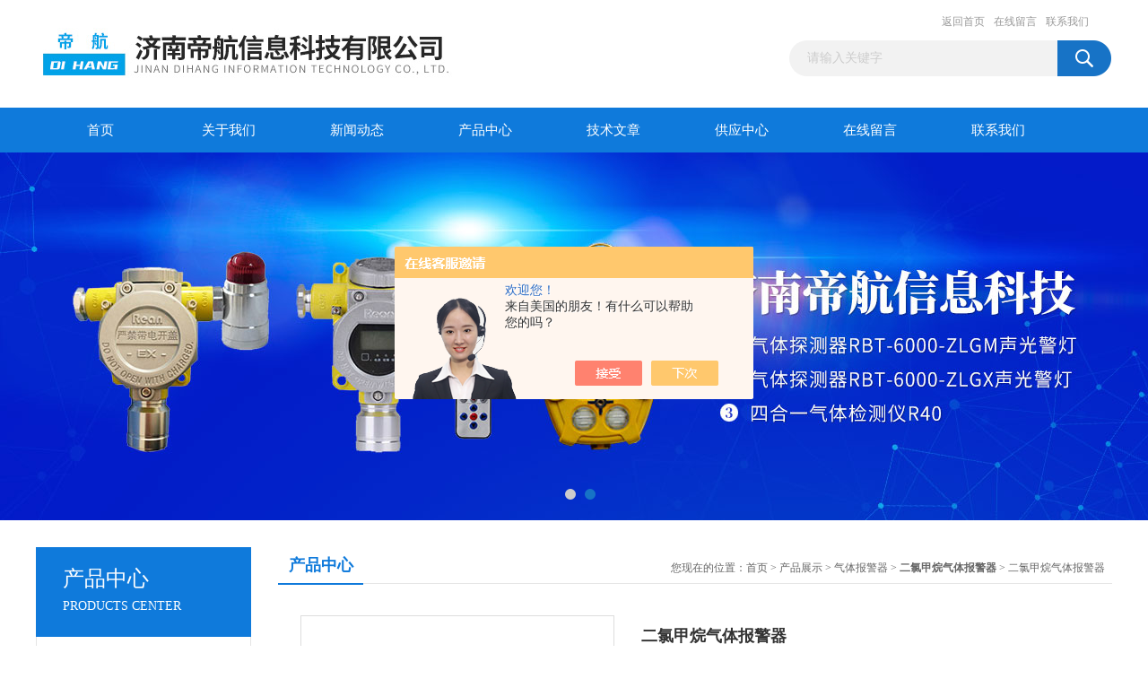

--- FILE ---
content_type: text/html; charset=utf-8
request_url: http://www.jndihang.cn/Products-35176856.html
body_size: 11161
content:
<!DOCTYPE html PUBLIC "-//W3C//DTD XHTML 1.0 Transitional//EN" "http://www.w3.org/TR/xhtml1/DTD/xhtml1-transitional.dtd">
<html xmlns="http://www.w3.org/1999/xhtml">
<head>
<meta http-equiv="Content-Type" content="text/html; charset=utf-8" />
<TITLE>二氯甲烷气体报警器-济南帝航信息科技有限公司</TITLE>
<META NAME="Keywords" CONTENT="二氯甲烷气体报警器">
<META NAME="Description" CONTENT="济南帝航信息科技有限公司所提供的二氯甲烷气体报警器质量可靠、规格齐全,济南帝航信息科技有限公司不仅具有专业的技术水平,更有良好的售后服务和优质的解决方案,欢迎您来电咨询此产品具体参数及价格等详细信息！">
<script src="/ajax/common.ashx" type="text/javascript"></script>
<script src="/ajax/NewPersonalStyle.Classes.SendMSG,NewPersonalStyle.ashx" type="text/javascript"></script>
<script src="/js/videoback.js" type="text/javascript"></script>
<link href="/Skins/371719/css/css.css" rel="stylesheet" type="text/css" />
<script type="text/javascript" src="/Skins/371719/js/jquery.pack.js"></script>
<script type="text/javascript" src="/Skins/371719/js/jquery.SuperSlide.js"></script>

<script type="application/ld+json">
{
"@context": "https://ziyuan.baidu.com/contexts/cambrian.jsonld",
"@id": "http://www.jndihang.cn/Products-35176856.html",
"title": "二氯甲烷气体报警器",
"pubDate": "2020-10-09T09:54:53",
"upDate": "2020-10-09T09:54:53"
    }</script>
<script type="text/javascript" src="/ajax/common.ashx"></script>
<script src="/ajax/NewPersonalStyle.Classes.SendMSG,NewPersonalStyle.ashx" type="text/javascript"></script>
<script type="text/javascript">
var viewNames = "";
var cookieArr = document.cookie.match(new RegExp("ViewNames" + "=[_0-9]*", "gi"));
if (cookieArr != null && cookieArr.length > 0) {
   var cookieVal = cookieArr[0].split("=");
    if (cookieVal[0] == "ViewNames") {
        viewNames = unescape(cookieVal[1]);
    }
}
if (viewNames == "") {
    var exp = new Date();
    exp.setTime(exp.getTime() + 7 * 24 * 60 * 60 * 1000);
    viewNames = new Date().valueOf() + "_" + Math.round(Math.random() * 1000 + 1000);
    document.cookie = "ViewNames" + "=" + escape(viewNames) + "; expires" + "=" + exp.toGMTString();
}
SendMSG.ToSaveViewLog("35176856", "ProductsInfo",viewNames, function() {});
</script>
<script language="javaScript" src="/js/JSChat.js"></script><script language="javaScript">function ChatBoxClickGXH() { DoChatBoxClickGXH('https://chat.chem17.com',374113) }</script><script>!window.jQuery && document.write('<script src="https://public.mtnets.com/Plugins/jQuery/2.2.4/jquery-2.2.4.min.js" integrity="sha384-rY/jv8mMhqDabXSo+UCggqKtdmBfd3qC2/KvyTDNQ6PcUJXaxK1tMepoQda4g5vB" crossorigin="anonymous">'+'</scr'+'ipt>');</script><script type="text/javascript" src="https://chat.chem17.com/chat/KFCenterBox/371719"></script><script type="text/javascript" src="https://chat.chem17.com/chat/KFLeftBox/371719"></script><script>
(function(){
var bp = document.createElement('script');
var curProtocol = window.location.protocol.split(':')[0];
if (curProtocol === 'https') {
bp.src = 'https://zz.bdstatic.com/linksubmit/push.js';
}
else {
bp.src = 'http://push.zhanzhang.baidu.com/push.js';
}
var s = document.getElementsByTagName("script")[0];
s.parentNode.insertBefore(bp, s);
})();
</script>
</head>
<body>
<div id="header_box">
  <div id="header">
    <div class="logo"><a href="/"><img src="/Skins/371719/images/logo.jpg" alt="济南帝航信息科技有限公司"border="0" /></a></div>
    <div class="top_right">
      <div class="top_nav"><a href="/">返回首页</a> <a href="/order.html" rel="nofollow">在线留言</a> <a href="/contact.html" rel="nofollow">联系我们</a></div>
      <div id="search">
                    <form id="form1" name="form1" method="post" onsubmit="return checkFrom(this);" action="/products.html">
                    <input name="keyword" type="text" class="ss_input"onfocus="if (value =='请输入关键字'){value =''}" onblur="if (value =='')" value="请输入关键字"  />
                    <input name="" type="submit" class="ss_an" value="" />
                    </form>
                    
                    
                </div>
    </div>
  </div>
</div>
<div id="nav_box">
  <ul id="nav">
    <li><a href="/">首页</a></li>
    <li><a href="/aboutus.html" rel="nofollow">关于我们</a> </li>
    <li><a href="/news.html">新闻动态</a></li>
    <li><a href="/products.html">产品中心</a></li>
    <li><a href="/article.html">技术文章</a></li>
    <li><a href="/supply/">供应中心</a></li>
    <li><a href="/order.html" rel="nofollow">在线留言</a></li>
    <li class="no_x"><a href="/contact.html"rel="nofollow">联系我们</a></li>
  </ul> 
</div>
<script src="https://www.chem17.com/mystat.aspx?u=jndh1011"></script>
<div id="banner_big">
  <div class="picBtnLeft">
    <!--数字按钮-->
    <div class="hd"><ul><li></li><li></li></ul></div>
    <div class="bd">
      <ul>
        <li>
          <div class="bg"></div>
          <div class="pic"><a href="/products.html"><img src="/Skins/371719/images/ba1.jpg"/></a></div>
          <div class="title"><a></a></div>
        </li>
        <li>
          <div class="bg"></div>
          <div class="pic"><a href="/products.html"><img src="/Skins/371719/images/ba2.jpg"/></a></div>
          <div class="title"><a></a></div>
        </li>
      </ul>
    </div>
  </div>
  <script type="text/javascript">jQuery("#banner_big .picBtnLeft").slide({ mainCell:".bd ul",autoPlay:true });</script>
</div>
<div id="content_top">
  <div id="ny_content">
    <div class="ny_left">
      <div class="zc_l fl">
			<div class="menu_top"><h3>产品中心</h3><p>PRODUCTS CENTER</p></div>
            <ul class="pro_menu">
             
              <li><a href="/ParentList-1852142.html" title="气体报警器" onmouseover="showsubmenu('气体报警器')">气体报警器</a></li>
              <div id="submenu_气体报警器" style="display:none">
               <dl>
                  
                     <dd><a href="/SonList-2193741.html" title="四氢噻吩气体报警器">四氢噻吩气体报警器</a></dd>
                   
                     <dd><a href="/SonList-2193740.html" title="氟利昂气体报警器">氟利昂气体报警器</a></dd>
                   
                     <dd><a href="/SonList-2192729.html" title="甲醚气体报警器">甲醚气体报警器</a></dd>
                   
                     <dd><a href="/SonList-2191957.html" title="正己烷气体报警器">正己烷气体报警器</a></dd>
                   
                     <dd><a href="/SonList-2191544.html" title="烯丙醇气体报警器">烯丙醇气体报警器</a></dd>
                   
                     <dd><a href="/SonList-2190477.html" title="七氟丙烷气体报警器">七氟丙烷气体报警器</a></dd>
                   
                     <dd><a href="/SonList-2187303.html" title="丙烯腈气体报警器">丙烯腈气体报警器</a></dd>
                   
                     <dd><a href="/SonList-2186488.html" title="苯乙烯气体报警器">苯乙烯气体报警器</a></dd>
                   
                     <dd><a href="/SonList-2180209.html" title="氮氧化物气体报警器">氮氧化物气体报警器</a></dd>
                   
                     <dd><a href="/SonList-2178763.html" title="二氧化氮气体报警器">二氧化氮气体报警器</a></dd>
                   
                     <dd><a href="/SonList-2178733.html" title="一氧化二氮气体报警器">一氧化二氮气体报警器</a></dd>
                   
                     <dd><a href="/SonList-2178132.html" title="一氧化氮气体报警器">一氧化氮气体报警器</a></dd>
                   
                     <dd><a href="/SonList-2177495.html" title="环氧氯丙烷气体报警器">环氧氯丙烷气体报警器</a></dd>
                   
                     <dd><a href="/SonList-2177431.html" title="六氟化硫气体报警器">六氟化硫气体报警器</a></dd>
                   
                     <dd><a href="/SonList-2176892.html" title="二硫化碳气体报警器">二硫化碳气体报警器</a></dd>
                   
                     <dd><a href="/SonList-2175337.html" title="甲醛气体报警器">甲醛气体报警器</a></dd>
                   
                     <dd><a href="/SonList-2175315.html" title="氰化氢气体报警器">氰化氢气体报警器</a></dd>
                   
                     <dd><a href="/SonList-2174698.html" title="磷化氢气体报警器">磷化氢气体报警器</a></dd>
                   
                     <dd><a href="/SonList-2174635.html" title="光气气体报警器">光气气体报警器</a></dd>
                   
                     <dd><a href="/SonList-2174617.html" title="氟气气体报警器">氟气气体报警器</a></dd>
                   
                     <dd><a href="/SonList-2174610.html" title="硅烷气体报警器">硅烷气体报警器</a></dd>
                   
                     <dd><a href="/SonList-2174279.html" title="*气体报警器">*气体报警器</a></dd>
                   
                     <dd><a href="/SonList-2173218.html" title="三氧化硫气体报警器">三氧化硫气体报警器</a></dd>
                   
                     <dd><a href="/SonList-2173148.html" title="二氧化硫气体报警器">二氧化硫气体报警器</a></dd>
                   
                     <dd><a href="/SonList-2172720.html" title="二氯甲烷气体报警器">二氯甲烷气体报警器</a></dd>
                   
                     <dd><a href="/SonList-2172698.html" title="环己酮气体报警器">环己酮气体报警器</a></dd>
                   
                     <dd><a href="/SonList-2172687.html" title="乙腈气体报警器">乙腈气体报警器</a></dd>
                   
                     <dd><a href="/SonList-2170393.html" title="乙酸气体报警器">乙酸气体报警器</a></dd>
                   
                     <dd><a href="/SonList-2168940.html" title="硝基苯气体报警器">硝基苯气体报警器</a></dd>
                   
                     <dd><a href="/SonList-2168931.html" title="卤素气体报警器">卤素气体报警器</a></dd>
                   
                     <dd><a href="/SonList-2168444.html" title="苯酚气体报警器">苯酚气体报警器</a></dd>
                   
                     <dd><a href="/SonList-2168422.html" title="一甲胺气体报警器">一甲胺气体报警器</a></dd>
                   
                     <dd><a href="/SonList-2168392.html" title="氯乙烯气体报警器">氯乙烯气体报警器</a></dd>
                   
                     <dd><a href="/SonList-2167852.html" title="氯甲烷气体报警器">氯甲烷气体报警器</a></dd>
                   
                     <dd><a href="/SonList-2166406.html" title="氮气气体报警器">氮气气体报警器</a></dd>
                   
                     <dd><a href="/SonList-2165755.html" title="环氧丙烷气体报警器">环氧丙烷气体报警器</a></dd>
                   
                     <dd><a href="/SonList-2165346.html" title="油气气体报警器">油气气体报警器</a></dd>
                   
                     <dd><a href="/SonList-2165323.html" title="煤油气体报警器">煤油气体报警器</a></dd>
                   
                     <dd><a href="/SonList-2165294.html" title="柴油气体报警器">柴油气体报警器</a></dd>
                   
                     <dd><a href="/SonList-2162492.html" title="氢气气体报警器">氢气气体报警器</a></dd>
                   
                     <dd><a href="/SonList-2162463.html" title="丙烷气体报警器">丙烷气体报警器</a></dd>
                   
                     <dd><a href="/SonList-2161922.html" title="三氯氧磷气体报警器">三氯氧磷气体报警器</a></dd>
                   
                     <dd><a href="/SonList-2161412.html" title="*气体报警器">*气体报警器</a></dd>
                   
                     <dd><a href="/SonList-2161341.html" title="二氧化氯气体报警器">二氧化氯气体报警器</a></dd>
                   
                     <dd><a href="/SonList-2155947.html" title="硫化氢气体报警器">硫化氢气体报警器</a></dd>
                   
                     <dd><a href="/SonList-2155938.html" title="一氧化碳气体报警器">一氧化碳气体报警器</a></dd>
                   
                     <dd><a href="/SonList-2150739.html" title="二正丁胺气体报警器">二正丁胺气体报警器</a></dd>
                   
                     <dd><a href="/SonList-2150447.html" title="氯化氢泄漏气体报警器">氯化氢泄漏气体报警器</a></dd>
                   
                     <dd><a href="/SonList-2149691.html" title="砷化氢气体报警器">砷化氢气体报警器</a></dd>
                   
                     <dd><a href="/SonList-2149388.html" title="溴甲烷气体报警器">溴甲烷气体报警器</a></dd>
                   
                     <dd><a href="/SonList-2148745.html" title="溴气气体报警器">溴气气体报警器</a></dd>
                   
                     <dd><a href="/SonList-2146794.html" title="氯气气体报警器">氯气气体报警器</a></dd>
                   
                     <dd><a href="/SonList-2139252.html" title="油漆气体报警器">油漆气体报警器</a></dd>
                   
                     <dd><a href="/SonList-2135886.html" title="二氯乙烷气体报警器">二氯乙烷气体报警器</a></dd>
                   
                     <dd><a href="/SonList-2135880.html" title="氯苯气体报警器">氯苯气体报警器</a></dd>
                   
                     <dd><a href="/SonList-2135878.html" title="醋酸气体报警器">醋酸气体报警器</a></dd>
                   
                     <dd><a href="/SonList-2135876.html" title="碳酸二甲酯气体报警器">碳酸二甲酯气体报警器</a></dd>
                   
                     <dd><a href="/SonList-2135708.html" title="*气体报警器">*气体报警器</a></dd>
                   
                     <dd><a href="/SonList-2135692.html" title="苯胺气体报警器">苯胺气体报警器</a></dd>
                   
                     <dd><a href="/SonList-2135689.html" title="丙烯酸气体报警器">丙烯酸气体报警器</a></dd>
                   
                     <dd><a href="/SonList-2135685.html" title="丙烯醇气体报警器">丙烯醇气体报警器</a></dd>
                   
                     <dd><a href="/SonList-2135122.html" title="有机物VOC气体报警器">有机物VOC气体报警器</a></dd>
                   
                     <dd><a href="/SonList-2135084.html" title="四氟化碳气体报警器">四氟化碳气体报警器</a></dd>
                   
                     <dd><a href="/SonList-2135058.html" title="正溴丙烷气体报警器">正溴丙烷气体报警器</a></dd>
                   
                     <dd><a href="/SonList-2127169.html" title="臭氧气体报警器">臭氧气体报警器</a></dd>
                   
                     <dd><a href="/SonList-2120408.html" title="液化气泄漏报警器">液化气泄漏报警器</a></dd>
                   
                     <dd><a href="/SonList-2111584.html" title="溶剂油气体报警器">溶剂油气体报警器</a></dd>
                   
                     <dd><a href="/SonList-2111582.html" title="汽油气体报警器">汽油气体报警器</a></dd>
                   
                     <dd><a href="/SonList-2111581.html" title="瓦斯气体报警器">瓦斯气体报警器</a></dd>
                   
                     <dd><a href="/SonList-2111580.html" title="沼气气体报警器">沼气气体报警器</a></dd>
                   
                     <dd><a href="/SonList-2111578.html" title="苯气体报警器">苯气体报警器</a></dd>
                   
                     <dd><a href="/SonList-2111577.html" title="二甲苯气体报警器">二甲苯气体报警器</a></dd>
                   
                     <dd><a href="/SonList-2111576.html" title="丙酮气体报警器">丙酮气体报警器</a></dd>
                   
                     <dd><a href="/SonList-2111574.html" title="乙烯气体报警器">乙烯气体报警器</a></dd>
                   
                     <dd><a href="/SonList-2111573.html" title="环氧乙烷气体报警器">环氧乙烷气体报警器</a></dd>
                   
                     <dd><a href="/SonList-2111572.html" title="乙酸甲酯气体报警器">乙酸甲酯气体报警器</a></dd>
                   
                     <dd><a href="/SonList-2111569.html" title="丙醇气体报警器">丙醇气体报警器</a></dd>
                   
                     <dd><a href="/SonList-2111568.html" title="丁酮气体报警器">丁酮气体报警器</a></dd>
                   
                     <dd><a href="/SonList-2111567.html" title="丁烷气体报警器">丁烷气体报警器</a></dd>
                   
                     <dd><a href="/SonList-2111566.html" title="丁醇气体报警器">丁醇气体报警器</a></dd>
                   
                     <dd><a href="/SonList-2111565.html" title="丁二烯气体报警器">丁二烯气体报警器</a></dd>
                   
                     <dd><a href="/SonList-2111564.html" title="异丙醇气体报警器">异丙醇气体报警器</a></dd>
                   
                     <dd><a href="/SonList-2111563.html" title="异丁烷气体报警器">异丁烷气体报警器</a></dd>
                   
                     <dd><a href="/SonList-2111561.html" title="己烷气体报警器">己烷气体报警器</a></dd>
                   
                     <dd><a href="/SonList-2111560.html" title="庚烷气体报警器">庚烷气体报警器</a></dd>
                   
                     <dd><a href="/SonList-2111559.html" title="辛烷气体报警器">辛烷气体报警器</a></dd>
                   
                     <dd><a href="/SonList-2111556.html" title="煤气气体报警器">煤气气体报警器</a></dd>
                   
                     <dd><a href="/SonList-2111554.html" title="甲烷气体报警器">甲烷气体报警器</a></dd>
                   
                     <dd><a href="/SonList-2111553.html" title="甲苯气体报警器">甲苯气体报警器</a></dd>
                   
                     <dd><a href="/SonList-2111552.html" title="甲醇气体报警器">甲醇气体报警器</a></dd>
                   
                     <dd><a href="/SonList-2111551.html" title="乙醇气体报警器">乙醇气体报警器</a></dd>
                   
                     <dd><a href="/SonList-2111549.html" title="乙烷气体报警器">乙烷气体报警器</a></dd>
                   
                     <dd><a href="/SonList-2111548.html" title="氨气气体报警器">氨气气体报警器</a></dd>
                   
                     <dd><a href="/SonList-2111547.html" title="天然气气体报警器">天然气气体报警器</a></dd>
                   
                     <dd><a href="/SonList-1881485.html" title="物联网型有毒气体报警器">物联网型有毒气体报警器</a></dd>
                   
                     <dd><a href="/SonList-1873509.html" title="物联网可燃气体报警器">物联网可燃气体报警器</a></dd>
                   
                     <dd><a href="/SonList-1865964.html" title="有毒气体报警器">有毒气体报警器</a></dd>
                   
                     <dd><a href="/SonList-1865597.html" title="可燃气体报警器">可燃气体报警器</a></dd>
                   
                     <dd><a href="/SonList-1852148.html" title="乙炔泄漏报警器">乙炔泄漏报警器</a></dd>
                   
                     <dd><a href="/SonList-1852143.html" title="氧气气体报警器">氧气气体报警器</a></dd>
                   
                 </dl>
               </div>
              
              <li><a href="/products.html">查看更多</a></li>
           </ul>
		</div>
    </div>
    <div class="ny_right">
      <div id="ny_bt"><b>产品中心</b><span>您现在的位置：<a href="/">首页</a> > <a href="/products.html">产品展示</a> > <a href="/ParentList-1852142.html">气体报警器</a> > <a href="/SonList-2172720.html"><strong>二氯甲烷气体报警器</strong></a> > 二氯甲烷气体报警器</span></div>
      <div id="ny_con">
        <div id="nr_main_box">
          <div id="pro_detail_box01"><!--产品图片和基本资料-->
            <div id="pro_detail_text"><!--产品基本信息-->
              <h1>二氯甲烷气体报警器</h1>
              <div class="pro_ms">
                <p class="gxsj">更新时间：2020-10-09</p>
                <h2 class="bt">简要描述：</h2>
                 <p class="xqms">二氯甲烷，分子式CH2Cl2，分子量84.93。无色透明液体，具有类似醚的刺激性气味。不溶于水，溶于乙醇。是不可燃低沸点溶剂，常用来代替易燃的石油醚等。2017年10月27日，世界卫生组织癌症研究机构公布的致癌物清单初步整理参考，二氯甲烷在2A类致癌物清单中。涉及可燃和有毒气体泄漏场所按国家标准需安装二氯甲烷气体报警器。</p>
              </div>
              <div class="c_prodetail">
                <p><img src="/Skins/371719/images/pro_arr_tel.gif" />&nbsp;&nbsp;免费咨询：0531-87904295</p>
                <p><a href="mailto:15662733695@163.com"><img src="/Skins/371719/images/pro_arr_email.gif"/>&nbsp;&nbsp;发邮件给我们：15662733695@163.com</a></p>
                
                <div id="clear"></div>
              </div>
            </div><!--产品基本信息-->
            <div id="preview">
                <div class="proimg_xq"><a href="http://img69.chem17.com/gxhpic_8b9760d3af/cc742b5ce382ab3431ba99dbb0a9c04f18ea1b4ae836a882a84246ea33b99767e29f06ae394b4725.jpg"  title=""  class="xqimg"><img src="http://img69.chem17.com/gxhpic_8b9760d3af/cc742b5ce382ab3431ba99dbb0a9c04f18ea1b4ae836a882a84246ea33b99767e29f06ae394b4725.jpg"/></a></div>
            
            </div><!--产品图片-->
          </div> <!--产品图片和基本资料 END-->
          <div id="clear"></div>
          <div id="ny_pro_box02"><!--商品介绍、详细参数、售后服务-->
            <div id="con"><!--TAB切换 BOX-->
              <ul id="tags"><!--TAB 标题切换-->
                <li class=selectTag><a onmouseover="selectTag('tagContent0',this)" href="javascript:void(0)"onFocus="this.blur()">产品介绍</a> </li>
                <li><a onmouseover="selectTag('tagContent1',this)" href="javascript:void(0)"onFocus="this.blur()">相关产品</a> </li>
                <li><a onmouseover="selectTag('tagContent2',this)" href="javascript:void(0)"onFocus="this.blur()">留言询价</a> </li>
              </ul><!--TAB 标题切换 END-->
              <div id=tagContent><!--内容-->
                <div class="tagContent selectTag" id=tagContent0><p>二氯甲烷，分子式CH2Cl2，分子量84.93。无色透明液体，具有类似醚的刺激性气味。不溶于水，溶于乙醇。是不可燃低沸点溶剂，常用来代替易燃的石油醚等。2017年10月27日，世界卫生组织癌症研究机构公布的致癌物清单初步整理参考，二氯甲烷在2A类致癌物清单中。涉及可燃和有毒气体泄漏场所按国家标准需安装<strong>二氯甲烷气体报警器</strong>。</p><p><strong>二氯甲烷气体报警器</strong>由气体报警控制器和气体探测器两部分组成。气体报警控制器安装在控制室、值班室或者有人值守的房间（非防爆场所），气体探测器安装在需检测可能泄漏气体的位置。</p><p>二氯甲烷泄漏报警控制器特点及参数：</p><p>控制器的主要特点：</p><p>特点1：可靠性高</p><p>CPU采用16位单片机，运行速度快，可靠型能高。&nbsp;</p><p>特点2：工作方式</p><p>MBUS两总线通讯方式，负载容量&lt;30路。&nbsp;</p><p>特点3：操作方便</p><p>可对在线探测器远程校零，标定。&nbsp;</p><p>特点4：安全性高</p><p>多重密码保护，操作级别不同密码不同，安全性高。</p><p>&nbsp;特点5：显现直观，清晰</p><p>采用高亮LCD显示，可实时显示主机工作时间，报警，故障记录，大容量报警.开关机记录，历史记录掉电不丢失。&nbsp;</p><p>特点6：安装方便</p><p>的安装支架，现场安装方便&nbsp;</p><p>特点7：多种信号输出</p><p>2组开关量输出，通过配接模块可选择输出4-20Ma, GPRS/GSM/UDP/TCP/HTTP信号</p><p>控制器参数：</p><p>气体报警控制器通过查询的方式获得气体探测器信息，经过高速CPU数据处理，通过LCD显示出探测器相应的浓度、状态并输出相应的控制信号。控制外系美观、显示界面清晰、操作简单，产品整机采用模块化结构设计，便于维护。</p><p>电气</p><p>供电电压：AC220V&plusmn;15%&nbsp; 功耗:&nbsp;&le;10W（不含配套设备）</p><p>继电器输出: 2组，触点容量220V/5A</p><p>显示方式: LCD液晶显示 信号输出:&nbsp;GPRS/RSM（选配）UDP/TCP/HTTP（选配）</p><p>输入信号：两线M-BUS 通讯方式: RS485（Modbus TRU协议）</p><p>认证</p><p>防护等级: IP30 消防认证: CCCF&nbsp; 执行标准: GB16808-2008</p><p>结构</p><p>材质: Q235、ABS 重量: 1.8kg 3.4kg&nbsp; 尺寸: 288mm&times;220mm&times;86mm</p><p>环境</p><p>工作温度: 0℃~40℃&nbsp; 存储温度: -10℃~50℃&nbsp; 湿度范围: 10%RH~95%RH（无凝霜）</p><p>压力范围: 86kpa~106kpa</p><p>安装</p><p>容量:&nbsp;&le;9路&nbsp; 安装方式:&nbsp;壁挂式&nbsp; 安装线缆: RVS 2&times;2.5mm2&nbsp;&nbsp;&nbsp;传输距离:&nbsp;&le;1000m</p><p>&nbsp; &nbsp;&nbsp; &nbsp;二氯甲烷泄漏气体探测器主要参数：</p><p>&nbsp; &nbsp; 气体探测器是按照国标GB15322.1-2003、GB12358-2006设计的工业用可燃气体、有毒有害气体安全检测仪器。该探测器采用双腔体结构设计，防爆等级为Exd IIC T6 Gb&nbsp;，防护等级为IP65，适用于化工、户外灌区等环境下，&nbsp;LCD状态指示灯（电源、报警、故障）显示，两线制无极性供电和信号传输，安装简单，布线方便。</p><p>故障代码：</p><p>&ldquo;E1&rdquo; &nbsp;当前地址探测器传感器故障<br />&ldquo;E2&rdquo; &nbsp;当前地址探测器通讯故障<br />&ldquo;E8&rdquo; &nbsp;连接探测器的回路短路<br />外形尺寸：210mm&times;150mm&times;50mm</p><p>二氯甲烷泄漏气体探测器产品特点</p><p>●&nbsp;测量准确传感器</p><p>采用进口气体敏感元件，精度高，零点漂移小，抗中毒性能好。<br />●&nbsp;防爆型设计</p><p>可用于工厂条件的1、2区危险场合。<br />●&nbsp;维修方便传感器</p><p>采用数字化模组设计，现场更换时，无需校零、标定。<br />●&nbsp;声光报警（选配）</p><p>可选择配接RAS-6000型防爆声光报警灯，实现现场声光报警。</p><p>二氯甲烷探测器的主要特点：</p><p>1.数字信号<br />&nbsp; &nbsp; &nbsp;与模拟信号4-20mA标准电流信号相比，调换前无需*行调试，可随时随意调换气体探测器的位置，维护更方便。优点准确率高，传输距离较远，抗干扰好。<br />测量准确<br />&nbsp;2.&nbsp;&nbsp;传感器使用进口敏感元件，具有准确度高，互换性强，可靠性高等特点。</p><p>3、隔爆型防爆</p><p>&nbsp; &nbsp; &nbsp;可用于工厂条件的Ⅰ、Ⅱ区危险场所。<br />4.工业化系统对接<br />&nbsp; &nbsp; &nbsp;可根据用户需要随时调整信号输出，以便与DCS、PLC等工业自动化系统的工程连接。<br />5.维修方便<br />&nbsp; &nbsp; &nbsp;内部机芯采用组件形式，现场维修只需更换组件即可完成。<br />6.探测器结构<br />&nbsp; &nbsp;外壳采用压铸铝材质，双腔体结构设计，避免了意外进水、近尘、抗腐蚀，而产生的故障现象，体积小，安装方便。<br />7.传感器保护<br />&nbsp; &nbsp; &nbsp;传感器探测头部分采用不锈钢材质，有效的起到防腐蚀的作用；传感器的过滤网为不锈钢颗粒，透气度良好。</p><p>二氯甲烷探测器参数：</p><p>检测气体：二氯甲烷&nbsp;&nbsp;量程：0-100ppm&nbsp; &nbsp;&nbsp;报警点：40ppm（可调）</p><p>信号输出：M-BUS、4-20mA信号&nbsp;</p><p>供电电压：DC36V&plusmn;15%（两线制接控制器） 或者DC24V&plusmn;15%（4-20mA信号）</p><p>功耗：＜1W&nbsp; 通讯方式：两线&nbsp;M-BUS</p><p>信号输出：一组无源开关量（选配,触点容量DC30V 3A）</p><p>方式：声、光报警（选配，声音强度＞95dB1米处）</p><p>显示方式：LED状态指示（电源、报警、故障） 测量范围：（0-100）%LEL</p><p>检测原理：电化学 &nbsp; &nbsp; &nbsp;响应时间：电化学式T90＜30s</p><p>准确度：&plusmn;5%FS&nbsp; 重复性：2%&nbsp; 工作温度：-40℃~70℃&nbsp; 存储温度：-25℃~55℃</p><p>湿度范围：10%RH~95%RH（无凝霜） 压力范围：86kpa~106kpa 防护等级：IP65</p><p>防爆等级：Exd IIC T6 Gb 认证：CCCF、CMC 执行标准：GB15322.1-2003 材质：铸铝</p><p>重量：1.3kg 防爆连接螺纹：G3/4&Prime; 尺寸：190mm&times;130mm&times;75mm</p><p>安装方式：贴壁、抱管、支架、穿管&nbsp; 安装线缆：RVS 2&times;2.5mm2</p><p>气体泄漏探测器既可以配接配套的控制器，也可以输出标准4-20mA信号接入DCS或PLC系统，满足多种环境及接入方式。</p></div><!--商品介绍 END-->
                <div class="tagContent" id=tagContent1><!--详细参数-->
                  <ul class="xgcp">
                    
                    
                    <li><a href="/Products-35733011.html" target="_blank">二氯甲烷泄漏气体报警器报价</a></li>
                    
                    <li><a href="/Products-35629996.html" target="_blank">二氯甲烷泄漏气体报警器价格</a></li>
                    
                    
                    
                    <li><a href="/Products-35554197.html" target="_blank">二氯甲烷气体泄漏报警装置</a></li>
                    
                    <li><a href="/Products-35176898.html" target="_blank">化工用二氯甲烷气体报警器</a></li>
                    
                    
                    
                    <li><a href="/Products-35176889.html" target="_blank">工业用二氯甲烷气体报警器</a></li>
                    
                    <li><a href="/Products-35176876.html" target="_blank">在线式二氯甲烷气体报警器</a></li>
                    
                    
                    
                    <li><a href="/Products-35176866.html" target="_blank">固定式二氯甲烷气体报警器</a></li>
                    
                    <li><a href="/Products-35176785.html" target="_blank">二氯甲烷泄漏气体报警器</a></li>
                    
                    
                    
                    
                    
                    
                    
                    
                    
                    
                    
                    
                    
                    
                  </ul>
                </div><!--详细参数 END-->
                <div class="tagContent" id=tagContent2><link rel="stylesheet" type="text/css" href="/css/MessageBoard_style.css">
<script language="javascript" src="/skins/Scripts/order.js?v=20210318" type="text/javascript"></script>
<a name="order" id="order"></a>
<div class="ly_msg" id="ly_msg">
<form method="post" name="form2" id="form2">
	<h3>留言框  </h3>
	<ul>
		<li>
			<h4 class="xh">产品：</h4>
			<div class="msg_ipt1"><input class="textborder" size="30" name="Product" id="Product" value="二氯甲烷气体报警器"  placeholder="请输入产品名称" /></div>
		</li>
		<li>
			<h4>您的单位：</h4>
			<div class="msg_ipt12"><input class="textborder" size="42" name="department" id="department"  placeholder="请输入您的单位名称" /></div>
		</li>
		<li>
			<h4 class="xh">您的姓名：</h4>
			<div class="msg_ipt1"><input class="textborder" size="16" name="yourname" id="yourname"  placeholder="请输入您的姓名"/></div>
		</li>
		<li>
			<h4 class="xh">联系电话：</h4>
			<div class="msg_ipt1"><input class="textborder" size="30" name="phone" id="phone"  placeholder="请输入您的联系电话"/></div>
		</li>
		<li>
			<h4>常用邮箱：</h4>
			<div class="msg_ipt12"><input class="textborder" size="30" name="email" id="email" placeholder="请输入您的常用邮箱"/></div>
		</li>
        <li>
			<h4>省份：</h4>
			<div class="msg_ipt12"><select id="selPvc" class="msg_option">
							<option value="0" selected="selected">请选择您所在的省份</option>
			 <option value="1">安徽</option> <option value="2">北京</option> <option value="3">福建</option> <option value="4">甘肃</option> <option value="5">广东</option> <option value="6">广西</option> <option value="7">贵州</option> <option value="8">海南</option> <option value="9">河北</option> <option value="10">河南</option> <option value="11">黑龙江</option> <option value="12">湖北</option> <option value="13">湖南</option> <option value="14">吉林</option> <option value="15">江苏</option> <option value="16">江西</option> <option value="17">辽宁</option> <option value="18">内蒙古</option> <option value="19">宁夏</option> <option value="20">青海</option> <option value="21">山东</option> <option value="22">山西</option> <option value="23">陕西</option> <option value="24">上海</option> <option value="25">四川</option> <option value="26">天津</option> <option value="27">新疆</option> <option value="28">西藏</option> <option value="29">云南</option> <option value="30">浙江</option> <option value="31">重庆</option> <option value="32">香港</option> <option value="33">澳门</option> <option value="34">中国台湾</option> <option value="35">国外</option>	
                             </select></div>
		</li>
		<li>
			<h4>详细地址：</h4>
			<div class="msg_ipt12"><input class="textborder" size="50" name="addr" id="addr" placeholder="请输入您的详细地址"/></div>
		</li>
		
        <li>
			<h4>补充说明：</h4>
			<div class="msg_ipt12 msg_ipt0"><textarea class="areatext" style="width:100%;" name="message" rows="8" cols="65" id="message"  placeholder="请输入您的任何要求、意见或建议"></textarea></div>
		</li>
		<li>
			<h4 class="xh">验证码：</h4>
			<div class="msg_ipt2">
            	<div class="c_yzm">
                    <input class="textborder" size="4" name="Vnum" id="Vnum"/>
                    <a href="javascript:void(0);" class="yzm_img"><img src="/Image.aspx" title="点击刷新验证码" onclick="this.src='/image.aspx?'+ Math.random();"  width="90" height="34" /></a>
                </div>
                <span>请输入计算结果（填写阿拉伯数字），如：三加四=7</span>
            </div>
		</li>
		<li>
			<h4></h4>
			<div class="msg_btn"><input type="button" onclick="return Validate();" value="提 交" name="ok"  class="msg_btn1"/><input type="reset" value="重 填" name="no" /></div>
		</li>
	</ul>	
    <input name="PvcKey" id="PvcHid" type="hidden" value="" />
</form>
</div>
</div><!--详细参数 END-->
              </div>
            </div><!--TAB 内容 end-->
          </div><!--商品介绍、详细参数、售后服务 END-->
          <div class="inside_newsthree">
            <p id="newsprev">上一篇：<b class="newsprev"><a href="/Products-35176785.html">二氯甲烷泄漏气体报警器</a></b></p>
            <p id="newsnext">下一篇：<b class="newsnext"><a href="/Products-35176866.html">固定式二氯甲烷气体报警器</a></b></p>
            <span><a href="/products.html">返回列表>></a></span>
          </div>
        </div>
      </div>
    </div>
  </div>
</div>
<div id="clear"></div>
<div class="db">
    <div class="db11">
         <div class="logo1"><a href="/"><img src="/Skins/371719/images/logo1.jpg" height="220" width="220" alt="济南帝航信息科技有限公司" title="济南帝航信息科技有限公司"></a></div>
         <div class="dbnr">
               <div class="dh">
                    <ul>
                        <li><a href="/" rel-"nofollow">网站首页</a></li>
                        <li><a href="/aboutus.html" rel="nofollow">关于我们</a></li>
                        <li><a href="/news.html" >新闻动态</a></li>
                        <li><a href="/products.html" >产品中心</a></li>
                        <li><a href="/article.html" >技术文章</a></li>
                        <li><a href="/supply/">供应中心</a></li>
                        <li><a href="/honor.html" rel="nofollow">荣誉资质</a></li>
                        <li><a href="/order.html" rel="nofollow">在线留言</a></li>
                        <li><a href="/contact.html" rel="nofollow">联系我们</a></li>
                    </ul>
               </div>
                
                <div class="dblist">
                      <div class="dblx">
                       <p><b style="font-size:18px;">济南帝航信息科技有限公司</b></p>
                       <p>地址：山东省济南市槐荫区纬八路129号</p>
                       <p>主营产品：工业用气体报警器,可燃气体泄漏报警装置</p>

                       <p>版权所有：济南帝航信息科技有限公司&nbsp;&nbsp;备案号：<a target="_blank" href="http://beian.miit.gov.cn" >鲁ICP备20022980号-1</a>&nbsp;&nbsp;总访问量：177559&nbsp;&nbsp;<a href="/sitemap.xml" target="_blank" >站点地图</a>&nbsp;&nbsp;技术支持：<a href="https://www.chem17.com" target="_blank" rel="nofollow">化工仪器网</a>&nbsp;&nbsp;<a href="https://www.chem17.com/login" target="_blank" rel="nofollow">管理登陆</a>
					  </div>
               </div>
                       
                </div>  
         </div>
    </div>
</div>

<div id="gxhxwtmobile" style="display:none;">15662733695</div>
<div class="qq_style01" id="kfFloatqq" style="display:none;">
	<div class="qq_style_l"></div>
    <div class="qq_style_r">
    	<div class="qq_r_up">
    		<div class="qq_r_tlt">QQ在线客服</div>
            <ul class="qq_list">
            	<li><a href="http://wpa.qq.com/msgrd?v=3&uin=3551679394&site=qq&menu=yes" target="_blank">客服1号</a></li>
                <li><a href="http://wpa.qq.com/msgrd?v=3&uin=3551679394&site=qq&menu=yes" target="_blank">售前咨询</a></li>
            	<li><a href="http://wpa.qq.com/msgrd?v=3&uin=3180039582&site=qq&menu=yes" target="_blank">技术支持</a></li>

            </ul>
        </div>
       <div class="qq_r_up1">
    		<div class="qq_r_tlt">联系方式</div>
            <p>固定电话：</p>
            <p>0531-87904295</p>
            <p>手机号：</p>
            <p>15662733695</p><p>（微信同号）</p>

        	
           
       </div>
        
    </div>
</div>
<script type="text/javascript" src="/skins/371719/js/qq.js"></script>
<script type="text/javascript" src="/Skins/371719/js/pt_js.js"></script>


 <script type='text/javascript' src='/js/VideoIfrmeReload.js?v=001'></script>
  
</html>
<script type="text/javascript">   
jQuery(document).ready(function(e) {
	jQuery("#tagContent0 table").each(function(index, element) {
        jQuery(this).attr('style', '');
    });
});
</script>
</body>